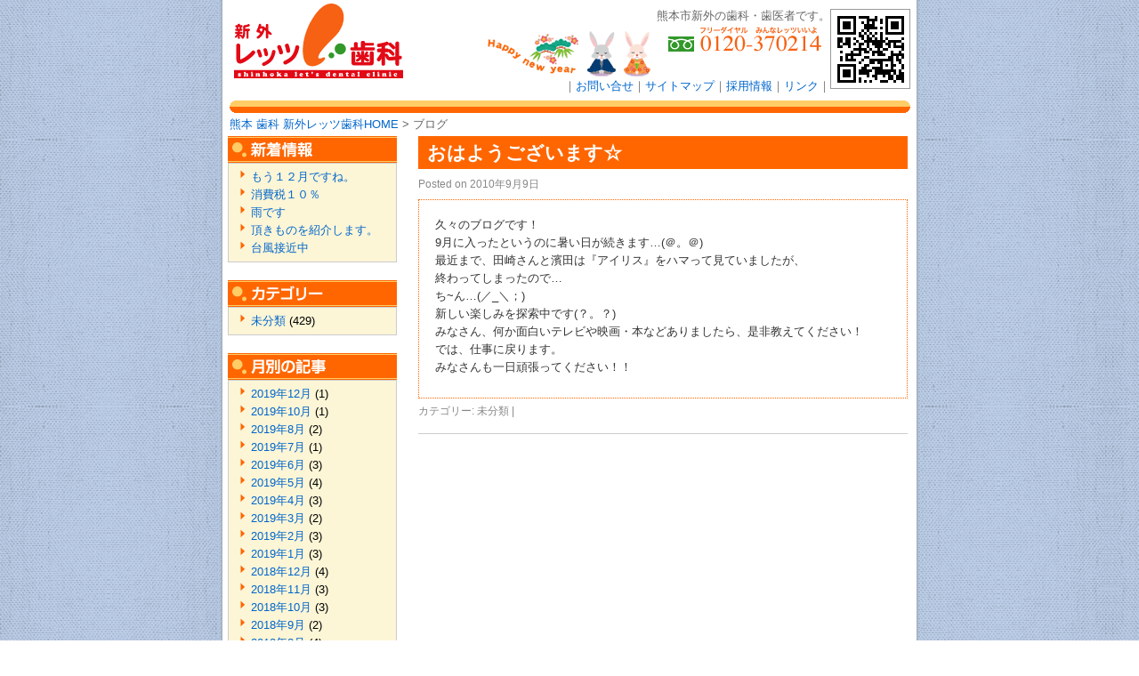

--- FILE ---
content_type: text/html; charset=UTF-8
request_url: http://www.lets-shika.com/blog/112
body_size: 5314
content:
<!DOCTYPE html PUBLIC "-//W3C//DTD XHTML 1.0 Transitional//EN" "http://www.w3.org/TR/xhtml1/DTD/xhtml1-transitional.dtd">



<html xmlns="http://www.w3.org/1999/xhtml" xml:lang="ja" lang="ja">



<head>



<meta http-equiv="Content-Type" content="text/html;CHARSET=utf-8" />



<meta http-equiv="Content-Script-Type" content="text/javascript" />



<title>ブログ&nbsp;&gt;&nbsp;入れ歯☆新外レッツ歯科：熊本県の歯科・歯医者</title>



<meta name="description" content="熊本市の新外レッツ歯科の入れ歯ページ。" />



<meta name="keywords" content="熊本,歯科,入れ歯,義歯" />



<link rel="stylesheet" type="text/css" media="all" href="http://lets-shika-com.check-xserver.jp/blog/wp-content/themes/twentyten/style.css" />

<link rel="stylesheet" href="http://www.lets-shika.com/css/import.css" type="text/css" media="all" />



<script type="text/javascript" src="http://lets-shika-com.check-xserver.jp/blog/wp-content/themes/twentyten/js/menu.js"></script>



</head>







<body>



<div id="backbox">



<!--HEADER-->



<div id="header">



<div id="header1"><a href="http://www.lets-shika.com/"><img src="http://www.lets-shika.com/img/logo.gif" width="195" height="90" alt="熊本県の歯科・歯医者/新外レッツ歯科" /></a></div>



<div id="header2"><h1>熊本市新外の歯科・歯医者です。</h1><img src="http://www.lets-shika.com/img/season.gif" width="200" height="60" alt="" /><img src="http://www.lets-shika.com/img/tel.gif" width="190" height="35" alt="" /><br /><span class="text">｜<a href="http://www.lets-shika.com/contact/">お問い合せ</a>｜<a href="http://www.lets-shika.com/sitemap/">サイトマップ</a>｜<a href="http://www.lets-shika.com/recruit/">採用情報</a>｜<a href="http://www.lets-shika.com/link/">リンク</a>｜</span></div>



<div id="header3"><img src="http://www.lets-shika.com/img/qr.gif" width="90" height="90" alt="新外レッツ歯科 携帯サイト" /></div>



</div>



<!--HEADER END-->



<!--LINE-->



<p class="center"><img src="http://www.lets-shika.com/img/line.gif" width="765" height="14" alt="" /></p>



<!--LINE-->
<!--###PAN LIST###-->



<p class="center"><span class="text"><a href="http://www.lets-shika.com/">熊本 歯科 新外レッツ歯科HOME</a>&nbsp;&gt;&nbsp;ブログ</span></p>



<!--###PAN LIST###-->

<div id="all_box">

		<div id="container">
			<div id="content" role="main">
			




			<div id="post-112" class="post-112 post type-post status-publish format-standard hentry category-1">
			<h2 class="entry-title"><a href="http://www.lets-shika.com/blog/112" title="おはようございます☆ へのパーマリンク" rel="bookmark">おはようございます☆</a></h2>

			<div class="entry-meta">
				<span class="meta-prep meta-prep-author">Posted on</span> <a href="http://www.lets-shika.com/blog/112" title="2:50 PM" rel="bookmark"><span class="entry-date">2010年9月9日</span></a>			</div><!-- .entry-meta -->

	<div class="blog_box">
			<div class="entry-content">
				<p>久々のブログです！<br />
9月に入ったというのに暑い日が続きます…(＠。＠)<br />
最近まで、田崎さんと濱田は『アイリス』をハマって見ていましたが、<br />
終わってしまったので…<br />
ち~ん…(／_＼；)<br />
新しい楽しみを探索中です(？。？)<br />
みなさん、何か面白いテレビや映画・本などありましたら、是非教えてください！<br />
では、仕事に戻ります。<br />
みなさんも一日頑張ってください！！</p>
							</div><!-- .entry-content -->
</div><!-- .blog_box -->
	
			<div class="entry-utility">
									<span class="cat-links">
						<span class="entry-utility-prep entry-utility-prep-cat-links">カテゴリー:</span> <a href="http://www.lets-shika.com/blog/category/%e6%9c%aa%e5%88%86%e9%a1%9e" title="未分類 の投稿をすべて表示" rel="category tag">未分類</a>					</span>
					<span class="meta-sep">|</span>
															</div><!-- .entry-utility -->
		</div><!-- #post-## -->

	

			</div><!-- #content -->
		</div><!-- #container -->
</div><!-- #all_box -->


<div id="side_list">

<img src="http://www.lets-shika.com/blog/wp-content/themes/twentyten/img/side_list_entry.gif" width="190" height="30" alt="新着情報一覧" class="" /><br />
<ul class="commentlist">
	<li><a href='http://www.lets-shika.com/blog/1689' title='もう１２月ですね。'>もう１２月ですね。</a></li>
	<li><a href='http://www.lets-shika.com/blog/1683' title='消費税１０％'>消費税１０％</a></li>
	<li><a href='http://www.lets-shika.com/blog/1680' title='雨です'>雨です</a></li>
	<li><a href='http://www.lets-shika.com/blog/1675' title='頂きものを紹介します。'>頂きものを紹介します。</a></li>
	<li><a href='http://www.lets-shika.com/blog/1671' title='台風接近中'>台風接近中</a></li>
</ul>

<img src="http://www.lets-shika.com/blog/wp-content/themes/twentyten/img/side_list_category.gif" width="190" height="30" alt="カテゴリー" class="" /><br />
<ul class="commentlist">
	<li class="cat-item cat-item-1"><a href="http://www.lets-shika.com/blog/category/%e6%9c%aa%e5%88%86%e9%a1%9e" title="未分類 に含まれる投稿をすべて表示">未分類</a> (429)
</li>
</ul>

<img src="http://www.lets-shika.com/blog/wp-content/themes/twentyten/img/side_list_archive.gif" width="190" height="30" alt="月別の記事" class="" /><br />
<ul class="commentlist">
	<li><a href='http://www.lets-shika.com/blog/date/2019/12' title='2019年12月'>2019年12月</a>&nbsp;(1)</li>
	<li><a href='http://www.lets-shika.com/blog/date/2019/10' title='2019年10月'>2019年10月</a>&nbsp;(1)</li>
	<li><a href='http://www.lets-shika.com/blog/date/2019/08' title='2019年8月'>2019年8月</a>&nbsp;(2)</li>
	<li><a href='http://www.lets-shika.com/blog/date/2019/07' title='2019年7月'>2019年7月</a>&nbsp;(1)</li>
	<li><a href='http://www.lets-shika.com/blog/date/2019/06' title='2019年6月'>2019年6月</a>&nbsp;(3)</li>
	<li><a href='http://www.lets-shika.com/blog/date/2019/05' title='2019年5月'>2019年5月</a>&nbsp;(4)</li>
	<li><a href='http://www.lets-shika.com/blog/date/2019/04' title='2019年4月'>2019年4月</a>&nbsp;(3)</li>
	<li><a href='http://www.lets-shika.com/blog/date/2019/03' title='2019年3月'>2019年3月</a>&nbsp;(2)</li>
	<li><a href='http://www.lets-shika.com/blog/date/2019/02' title='2019年2月'>2019年2月</a>&nbsp;(3)</li>
	<li><a href='http://www.lets-shika.com/blog/date/2019/01' title='2019年1月'>2019年1月</a>&nbsp;(3)</li>
	<li><a href='http://www.lets-shika.com/blog/date/2018/12' title='2018年12月'>2018年12月</a>&nbsp;(4)</li>
	<li><a href='http://www.lets-shika.com/blog/date/2018/11' title='2018年11月'>2018年11月</a>&nbsp;(3)</li>
	<li><a href='http://www.lets-shika.com/blog/date/2018/10' title='2018年10月'>2018年10月</a>&nbsp;(3)</li>
	<li><a href='http://www.lets-shika.com/blog/date/2018/09' title='2018年9月'>2018年9月</a>&nbsp;(2)</li>
	<li><a href='http://www.lets-shika.com/blog/date/2018/08' title='2018年8月'>2018年8月</a>&nbsp;(4)</li>
	<li><a href='http://www.lets-shika.com/blog/date/2018/07' title='2018年7月'>2018年7月</a>&nbsp;(3)</li>
	<li><a href='http://www.lets-shika.com/blog/date/2018/06' title='2018年6月'>2018年6月</a>&nbsp;(3)</li>
	<li><a href='http://www.lets-shika.com/blog/date/2018/05' title='2018年5月'>2018年5月</a>&nbsp;(4)</li>
	<li><a href='http://www.lets-shika.com/blog/date/2018/04' title='2018年4月'>2018年4月</a>&nbsp;(3)</li>
	<li><a href='http://www.lets-shika.com/blog/date/2018/03' title='2018年3月'>2018年3月</a>&nbsp;(4)</li>
	<li><a href='http://www.lets-shika.com/blog/date/2018/02' title='2018年2月'>2018年2月</a>&nbsp;(4)</li>
	<li><a href='http://www.lets-shika.com/blog/date/2018/01' title='2018年1月'>2018年1月</a>&nbsp;(4)</li>
	<li><a href='http://www.lets-shika.com/blog/date/2017/12' title='2017年12月'>2017年12月</a>&nbsp;(5)</li>
	<li><a href='http://www.lets-shika.com/blog/date/2017/11' title='2017年11月'>2017年11月</a>&nbsp;(4)</li>
	<li><a href='http://www.lets-shika.com/blog/date/2017/10' title='2017年10月'>2017年10月</a>&nbsp;(4)</li>
	<li><a href='http://www.lets-shika.com/blog/date/2017/09' title='2017年9月'>2017年9月</a>&nbsp;(5)</li>
	<li><a href='http://www.lets-shika.com/blog/date/2017/08' title='2017年8月'>2017年8月</a>&nbsp;(3)</li>
	<li><a href='http://www.lets-shika.com/blog/date/2017/07' title='2017年7月'>2017年7月</a>&nbsp;(5)</li>
	<li><a href='http://www.lets-shika.com/blog/date/2017/06' title='2017年6月'>2017年6月</a>&nbsp;(6)</li>
	<li><a href='http://www.lets-shika.com/blog/date/2017/05' title='2017年5月'>2017年5月</a>&nbsp;(3)</li>
	<li><a href='http://www.lets-shika.com/blog/date/2017/04' title='2017年4月'>2017年4月</a>&nbsp;(4)</li>
	<li><a href='http://www.lets-shika.com/blog/date/2017/03' title='2017年3月'>2017年3月</a>&nbsp;(5)</li>
	<li><a href='http://www.lets-shika.com/blog/date/2017/02' title='2017年2月'>2017年2月</a>&nbsp;(4)</li>
	<li><a href='http://www.lets-shika.com/blog/date/2017/01' title='2017年1月'>2017年1月</a>&nbsp;(4)</li>
	<li><a href='http://www.lets-shika.com/blog/date/2016/12' title='2016年12月'>2016年12月</a>&nbsp;(4)</li>
	<li><a href='http://www.lets-shika.com/blog/date/2016/11' title='2016年11月'>2016年11月</a>&nbsp;(4)</li>
	<li><a href='http://www.lets-shika.com/blog/date/2016/10' title='2016年10月'>2016年10月</a>&nbsp;(2)</li>
	<li><a href='http://www.lets-shika.com/blog/date/2016/09' title='2016年9月'>2016年9月</a>&nbsp;(5)</li>
	<li><a href='http://www.lets-shika.com/blog/date/2016/08' title='2016年8月'>2016年8月</a>&nbsp;(3)</li>
	<li><a href='http://www.lets-shika.com/blog/date/2016/07' title='2016年7月'>2016年7月</a>&nbsp;(4)</li>
	<li><a href='http://www.lets-shika.com/blog/date/2016/06' title='2016年6月'>2016年6月</a>&nbsp;(4)</li>
	<li><a href='http://www.lets-shika.com/blog/date/2016/05' title='2016年5月'>2016年5月</a>&nbsp;(3)</li>
	<li><a href='http://www.lets-shika.com/blog/date/2016/03' title='2016年3月'>2016年3月</a>&nbsp;(3)</li>
	<li><a href='http://www.lets-shika.com/blog/date/2016/02' title='2016年2月'>2016年2月</a>&nbsp;(4)</li>
	<li><a href='http://www.lets-shika.com/blog/date/2016/01' title='2016年1月'>2016年1月</a>&nbsp;(4)</li>
	<li><a href='http://www.lets-shika.com/blog/date/2015/12' title='2015年12月'>2015年12月</a>&nbsp;(5)</li>
	<li><a href='http://www.lets-shika.com/blog/date/2015/11' title='2015年11月'>2015年11月</a>&nbsp;(4)</li>
	<li><a href='http://www.lets-shika.com/blog/date/2015/10' title='2015年10月'>2015年10月</a>&nbsp;(4)</li>
	<li><a href='http://www.lets-shika.com/blog/date/2015/09' title='2015年9月'>2015年9月</a>&nbsp;(5)</li>
	<li><a href='http://www.lets-shika.com/blog/date/2015/08' title='2015年8月'>2015年8月</a>&nbsp;(4)</li>
	<li><a href='http://www.lets-shika.com/blog/date/2015/07' title='2015年7月'>2015年7月</a>&nbsp;(5)</li>
	<li><a href='http://www.lets-shika.com/blog/date/2015/06' title='2015年6月'>2015年6月</a>&nbsp;(4)</li>
	<li><a href='http://www.lets-shika.com/blog/date/2015/05' title='2015年5月'>2015年5月</a>&nbsp;(4)</li>
	<li><a href='http://www.lets-shika.com/blog/date/2015/04' title='2015年4月'>2015年4月</a>&nbsp;(4)</li>
	<li><a href='http://www.lets-shika.com/blog/date/2015/03' title='2015年3月'>2015年3月</a>&nbsp;(5)</li>
	<li><a href='http://www.lets-shika.com/blog/date/2015/02' title='2015年2月'>2015年2月</a>&nbsp;(4)</li>
	<li><a href='http://www.lets-shika.com/blog/date/2015/01' title='2015年1月'>2015年1月</a>&nbsp;(4)</li>
	<li><a href='http://www.lets-shika.com/blog/date/2014/12' title='2014年12月'>2014年12月</a>&nbsp;(5)</li>
	<li><a href='http://www.lets-shika.com/blog/date/2014/11' title='2014年11月'>2014年11月</a>&nbsp;(4)</li>
	<li><a href='http://www.lets-shika.com/blog/date/2014/10' title='2014年10月'>2014年10月</a>&nbsp;(5)</li>
	<li><a href='http://www.lets-shika.com/blog/date/2014/09' title='2014年9月'>2014年9月</a>&nbsp;(2)</li>
	<li><a href='http://www.lets-shika.com/blog/date/2014/08' title='2014年8月'>2014年8月</a>&nbsp;(2)</li>
	<li><a href='http://www.lets-shika.com/blog/date/2014/07' title='2014年7月'>2014年7月</a>&nbsp;(1)</li>
	<li><a href='http://www.lets-shika.com/blog/date/2014/06' title='2014年6月'>2014年6月</a>&nbsp;(1)</li>
	<li><a href='http://www.lets-shika.com/blog/date/2014/05' title='2014年5月'>2014年5月</a>&nbsp;(1)</li>
	<li><a href='http://www.lets-shika.com/blog/date/2014/04' title='2014年4月'>2014年4月</a>&nbsp;(3)</li>
	<li><a href='http://www.lets-shika.com/blog/date/2014/03' title='2014年3月'>2014年3月</a>&nbsp;(2)</li>
	<li><a href='http://www.lets-shika.com/blog/date/2014/02' title='2014年2月'>2014年2月</a>&nbsp;(4)</li>
	<li><a href='http://www.lets-shika.com/blog/date/2014/01' title='2014年1月'>2014年1月</a>&nbsp;(4)</li>
	<li><a href='http://www.lets-shika.com/blog/date/2013/12' title='2013年12月'>2013年12月</a>&nbsp;(3)</li>
	<li><a href='http://www.lets-shika.com/blog/date/2013/11' title='2013年11月'>2013年11月</a>&nbsp;(4)</li>
	<li><a href='http://www.lets-shika.com/blog/date/2013/10' title='2013年10月'>2013年10月</a>&nbsp;(4)</li>
	<li><a href='http://www.lets-shika.com/blog/date/2013/09' title='2013年9月'>2013年9月</a>&nbsp;(2)</li>
	<li><a href='http://www.lets-shika.com/blog/date/2013/08' title='2013年8月'>2013年8月</a>&nbsp;(5)</li>
	<li><a href='http://www.lets-shika.com/blog/date/2013/07' title='2013年7月'>2013年7月</a>&nbsp;(4)</li>
	<li><a href='http://www.lets-shika.com/blog/date/2013/06' title='2013年6月'>2013年6月</a>&nbsp;(4)</li>
	<li><a href='http://www.lets-shika.com/blog/date/2013/05' title='2013年5月'>2013年5月</a>&nbsp;(5)</li>
	<li><a href='http://www.lets-shika.com/blog/date/2013/04' title='2013年4月'>2013年4月</a>&nbsp;(4)</li>
	<li><a href='http://www.lets-shika.com/blog/date/2013/03' title='2013年3月'>2013年3月</a>&nbsp;(5)</li>
	<li><a href='http://www.lets-shika.com/blog/date/2013/02' title='2013年2月'>2013年2月</a>&nbsp;(5)</li>
	<li><a href='http://www.lets-shika.com/blog/date/2013/01' title='2013年1月'>2013年1月</a>&nbsp;(3)</li>
	<li><a href='http://www.lets-shika.com/blog/date/2012/12' title='2012年12月'>2012年12月</a>&nbsp;(4)</li>
	<li><a href='http://www.lets-shika.com/blog/date/2012/11' title='2012年11月'>2012年11月</a>&nbsp;(4)</li>
	<li><a href='http://www.lets-shika.com/blog/date/2012/10' title='2012年10月'>2012年10月</a>&nbsp;(5)</li>
	<li><a href='http://www.lets-shika.com/blog/date/2012/09' title='2012年9月'>2012年9月</a>&nbsp;(2)</li>
	<li><a href='http://www.lets-shika.com/blog/date/2012/08' title='2012年8月'>2012年8月</a>&nbsp;(4)</li>
	<li><a href='http://www.lets-shika.com/blog/date/2012/07' title='2012年7月'>2012年7月</a>&nbsp;(5)</li>
	<li><a href='http://www.lets-shika.com/blog/date/2012/06' title='2012年6月'>2012年6月</a>&nbsp;(5)</li>
	<li><a href='http://www.lets-shika.com/blog/date/2012/05' title='2012年5月'>2012年5月</a>&nbsp;(5)</li>
	<li><a href='http://www.lets-shika.com/blog/date/2012/04' title='2012年4月'>2012年4月</a>&nbsp;(6)</li>
	<li><a href='http://www.lets-shika.com/blog/date/2012/03' title='2012年3月'>2012年3月</a>&nbsp;(4)</li>
	<li><a href='http://www.lets-shika.com/blog/date/2012/02' title='2012年2月'>2012年2月</a>&nbsp;(5)</li>
	<li><a href='http://www.lets-shika.com/blog/date/2012/01' title='2012年1月'>2012年1月</a>&nbsp;(5)</li>
	<li><a href='http://www.lets-shika.com/blog/date/2011/12' title='2011年12月'>2011年12月</a>&nbsp;(2)</li>
	<li><a href='http://www.lets-shika.com/blog/date/2011/11' title='2011年11月'>2011年11月</a>&nbsp;(1)</li>
	<li><a href='http://www.lets-shika.com/blog/date/2011/10' title='2011年10月'>2011年10月</a>&nbsp;(3)</li>
	<li><a href='http://www.lets-shika.com/blog/date/2011/09' title='2011年9月'>2011年9月</a>&nbsp;(2)</li>
	<li><a href='http://www.lets-shika.com/blog/date/2011/08' title='2011年8月'>2011年8月</a>&nbsp;(1)</li>
	<li><a href='http://www.lets-shika.com/blog/date/2011/07' title='2011年7月'>2011年7月</a>&nbsp;(2)</li>
	<li><a href='http://www.lets-shika.com/blog/date/2011/05' title='2011年5月'>2011年5月</a>&nbsp;(3)</li>
	<li><a href='http://www.lets-shika.com/blog/date/2011/03' title='2011年3月'>2011年3月</a>&nbsp;(1)</li>
	<li><a href='http://www.lets-shika.com/blog/date/2011/01' title='2011年1月'>2011年1月</a>&nbsp;(3)</li>
	<li><a href='http://www.lets-shika.com/blog/date/2010/12' title='2010年12月'>2010年12月</a>&nbsp;(2)</li>
	<li><a href='http://www.lets-shika.com/blog/date/2010/11' title='2010年11月'>2010年11月</a>&nbsp;(2)</li>
	<li><a href='http://www.lets-shika.com/blog/date/2010/10' title='2010年10月'>2010年10月</a>&nbsp;(2)</li>
	<li><a href='http://www.lets-shika.com/blog/date/2010/09' title='2010年9月'>2010年9月</a>&nbsp;(2)</li>
	<li><a href='http://www.lets-shika.com/blog/date/2010/08' title='2010年8月'>2010年8月</a>&nbsp;(2)</li>
	<li><a href='http://www.lets-shika.com/blog/date/2010/07' title='2010年7月'>2010年7月</a>&nbsp;(2)</li>
	<li><a href='http://www.lets-shika.com/blog/date/2010/06' title='2010年6月'>2010年6月</a>&nbsp;(2)</li>
	<li><a href='http://www.lets-shika.com/blog/date/2010/03' title='2010年3月'>2010年3月</a>&nbsp;(1)</li>
	<li><a href='http://www.lets-shika.com/blog/date/2010/01' title='2010年1月'>2010年1月</a>&nbsp;(1)</li>
	<li><a href='http://www.lets-shika.com/blog/date/2009/11' title='2009年11月'>2009年11月</a>&nbsp;(2)</li>
	<li><a href='http://www.lets-shika.com/blog/date/2009/10' title='2009年10月'>2009年10月</a>&nbsp;(2)</li>
	<li><a href='http://www.lets-shika.com/blog/date/2009/09' title='2009年9月'>2009年9月</a>&nbsp;(1)</li>
	<li><a href='http://www.lets-shika.com/blog/date/2009/08' title='2009年8月'>2009年8月</a>&nbsp;(1)</li>
	<li><a href='http://www.lets-shika.com/blog/date/2009/07' title='2009年7月'>2009年7月</a>&nbsp;(1)</li>
	<li><a href='http://www.lets-shika.com/blog/date/2009/06' title='2009年6月'>2009年6月</a>&nbsp;(2)</li>
	<li><a href='http://www.lets-shika.com/blog/date/2009/05' title='2009年5月'>2009年5月</a>&nbsp;(3)</li>
	<li><a href='http://www.lets-shika.com/blog/date/2009/03' title='2009年3月'>2009年3月</a>&nbsp;(1)</li>
	<li><a href='http://www.lets-shika.com/blog/date/2009/02' title='2009年2月'>2009年2月</a>&nbsp;(3)</li>
	<li><a href='http://www.lets-shika.com/blog/date/2009/01' title='2009年1月'>2009年1月</a>&nbsp;(5)</li>
	<li><a href='http://www.lets-shika.com/blog/date/2008/12' title='2008年12月'>2008年12月</a>&nbsp;(2)</li>
	<li><a href='http://www.lets-shika.com/blog/date/2008/11' title='2008年11月'>2008年11月</a>&nbsp;(1)</li>
	<li><a href='http://www.lets-shika.com/blog/date/2008/10' title='2008年10月'>2008年10月</a>&nbsp;(3)</li>
	<li><a href='http://www.lets-shika.com/blog/date/2008/09' title='2008年9月'>2008年9月</a>&nbsp;(1)</li>
	<li><a href='http://www.lets-shika.com/blog/date/2008/08' title='2008年8月'>2008年8月</a>&nbsp;(2)</li>
	<li><a href='http://www.lets-shika.com/blog/date/2008/07' title='2008年7月'>2008年7月</a>&nbsp;(7)</li>
	<li><a href='http://www.lets-shika.com/blog/date/2008/06' title='2008年6月'>2008年6月</a>&nbsp;(3)</li>
	<li><a href='http://www.lets-shika.com/blog/date/2008/05' title='2008年5月'>2008年5月</a>&nbsp;(3)</li>
	<li><a href='http://www.lets-shika.com/blog/date/2008/04' title='2008年4月'>2008年4月</a>&nbsp;(3)</li>
	<li><a href='http://www.lets-shika.com/blog/date/2008/03' title='2008年3月'>2008年3月</a>&nbsp;(5)</li>
</ul>

<img src="http://www.lets-shika.com/blog/wp-content/themes/twentyten/img/side_list_login.gif" width="190" height="30" alt="ログイン" class="" /><br />
<ul class="commentlist">
<li><a href="http://www.lets-shika.com/blog/wp-admin" target="_blank">ログインして記事を書く</a></li>
</ul>


</div><!-- id="side_list" END -->








<div id="primary" class="widget-area" role="complementary">
































<div id="top_left200">
<p><img src="http://www.lets-shika.com/img/top_img_left.gif" width="200" height="26" alt="ご案内" /></p>
<div class="padding200_5">
<h2 class="text"><strong>新外レッツ歯科</strong></h2><h3 class="text">〒862-0921<br />熊本県熊本市東区新外2丁目2-18<br />TEL 096-360-3900</h3>

<!--NAVI-->
<div id="navi">
<ul>
<li><a href="http://www.lets-shika.com/information/"><img src="http://www.lets-shika.com/img/navi/01_off.gif" alt="医院紹介" width="63" height="25" /></a></li>
<li><a href="http://www.lets-shika.com/information/greeting.html"><img src="http://www.lets-shika.com/img/navi/02_off.gif" alt="院長挨拶" width="63" height="25" /></a></li>
<li><a href="http://www.lets-shika.com/information/staff.html"><img src="http://www.lets-shika.com/img/navi/03_off.gif" alt="スタッフ紹介" width="86" height="25" /></a></li>
<li><a href="http://www.lets-shika.com/#" onclick="return MenuFold('nonedisplay1');"><img src="http://www.lets-shika.com/img/navi/04_off.gif" alt="診療案内" width="63" height="25" /></a>
<ul id="">
<li><a href="http://www.lets-shika.com/medical/"><img src="http://www.lets-shika.com/img/navi/04_1_off.gif" alt="初めての方へ" width="93" height="25" /></a></li>
<li><a href="http://www.lets-shika.com/medical/information.html"><img src="http://www.lets-shika.com/img/navi/04_2_off.gif" alt="診療科目/時間" width="101" height="25" /></a></li>
<li><a href="http://www.lets-shika.com/medical/badtooth.html"><img src="http://www.lets-shika.com/img/navi/04_3_off.gif" alt="虫歯の治療" width="80" height="25" /></a></li>
<li><a href="http://www.lets-shika.com/medical/perio.html"><img src="http://www.lets-shika.com/img/navi/04_4_off.gif" alt="歯周病(歯槽膿漏)" width="111" height="25" /></a></li>
<li><a href="http://www.lets-shika.com/medical/artificial.html"><img src="http://www.lets-shika.com/img/navi/04_5_off.gif" alt="入れ歯" width="48" height="25" /></a></li>
<li><a href="http://www.lets-shika.com/medical/prevention.html"><img src="http://www.lets-shika.com/img/navi/04_6_off.gif" alt="予防歯科" width="63" height="25" /></a></li>
<!--<li><a href="http://www.lets-shika.com/medical/saliva.html"><img src="http://www.lets-shika.com/img/navi/04_7_off.gif" alt="だ液検査" width="63" height="25" /></a></li>-->
<li><a href="http://www.lets-shika.com/medical/implant.html"><img src="http://www.lets-shika.com/img/navi/04_8_off.gif" alt="インプラント" width="84" height="25" /></a></li>
<li><a href="http://www.lets-shika.com/medical/maintenance.html"><img src="http://www.lets-shika.com/img/navi/04_9_off.gif" alt="メンテナンス" width="87" height="25" /></a></li>
<li><a href="http://www.lets-shika.com/medical/diagnosis.html"><img src="http://www.lets-shika.com/img/navi/04_10_off.gif" alt="総合診断" width="64" height="25" /></a></li>
</ul>
</li>
<li><a href="http://www.lets-shika.com/faq/"><img src="http://www.lets-shika.com/img/navi/05_off.gif" alt="あるあるコーナー" width="120" height="25" /></a></li>
<li><a href="http://www.lets-shika.com/reserve/"><img src="http://www.lets-shika.com/img/navi/06_off.gif" alt="初診予約" width="64" height="25" /></a></li>
<li><a href="http://www.lets-shika.com/report/"><img src="http://www.lets-shika.com/img/navi/07_off.gif" alt="活動報告" width="64" height="25" /></a></li>
<li><a href="http://www.lets-shika.com/access/"><img src="http://www.lets-shika.com/img/navi/08_off.gif" alt="アクセスマップ" width="99" height="25" /></a></li>
<li><a href="http://www.lets-shika.com/recruit/"><img src="http://www.lets-shika.com/img/navi/09_off.gif" alt="採用情報" width="64" height="25" /></a></li>
</ul>
<p class="tcenter"><img src="http://www.lets-shika.com/img/calendar01.gif?1" width="160" height="230" alt="" class="margin5" /></p>						
	
<p class="text">診療時間<br />平日：9:00-13:00/14:30-18:00<br />水曜日または木曜日に休診日を設けます。<br />土曜：9:00-13:00/14:00-17:00<br />休診日：日・祝祭日</p>
</div>
<!--NAVI END-->
</div>
</div><!-- id="top_left200" END -->














</div><!-- #primary .widget-area --><!-- FOOTER -->

<div id="footer"><hr /><span class="text"><a href="http://www.lets-shika.com/">熊本 歯科・新外レッツ歯科</a>　〒862-0921　熊本県熊本市東区新外2丁目2-18　（帯山/月出/長嶺/戸島/健軍/尾ノ上/京塚）<br /><a href="../medical/badtooth.html">虫歯</a>、<strong><a href="../medical/perio.html">歯周病</a></strong>、<strong><a href="../medical/prevention.html">予防歯科</a></strong>、<strong><a href="../medical/implant.html">インプラント</a></strong>、<strong>PMTC</strong>、歯科、歯医者<br />Copyright (C) <script type="text/javascript" src="http://lets-shika-com.check-xserver.jp/blog/wp-content/themes/twentyten/js/year.js"></script> SHINHOKA Let's Dental Clinic. All Rights Reserved.</span><script type="text/javascript" src="http://lets-shika-com.check-xserver.jp/blog/wp-content/themes/twentyten/js/acc.js"></script><noscript><p><img src="http://www.lets-shika.com/log/acclog.cgi" width="1" height="1" alt="" /></p></noscript></div>

<!-- FOOTER END-->

</div><!-- id="backbox" END -->

</body>

</html>

--- FILE ---
content_type: text/css
request_url: http://lets-shika-com.check-xserver.jp/blog/wp-content/themes/twentyten/style.css
body_size: 7754
content:
@charset "utf-8";

/*

Theme Name: Frontier Vision

Theme URI: http://www.fvs-net.co.jp

Description: 2010年版の WordPress テーマ「Twenty Ten」は、スタイリッシュで、カスタマイズ可能で、簡潔で、読みやすいデザインです。カスタムメニュー、ヘッダー画像、背景をあなたなりにアレンジしてみてください。Twenty Ten テーマでは6つのウィジェットエリア (サイドバーに2つ、フッターに4つ) と、アイキャッチ画像 (ギャラリー投稿のサムネイルと、投稿やページのカスタムヘッダー画像) に対応しています。印刷用、管理画面のビジュアルエディター用、アサイドおよびギャラリーカテゴリー用のスタイルシートが用意されています。また、サイドバーを取り去った1カラムページのテンプレートもあります。

Author: Frontier Vision

Version: 1.2

License: GNU General Public License

License URI: http://www.fvs-net.co.jp

Tags: black, blue, white, two-columns, fixed-width, custom-header, custom-background, threaded-comments, sticky-post, translation-ready, microformats, rtl-language-support, editor-style, custom-menu

*/



/* =Reset default browser CSS. Based on work by Eric Meyer: http://meyerweb.com/eric/tools/css/reset/index.html

-------------------------------------------------------------- */

*{
	font-family: "ヒラギノ角ゴ Pro W3", "Hiragino Kaku Gothic Pro", "メイリオ", Meiryo, Osaka, "ＭＳ Ｐゴシック", "MS PGothic", sans-serif;
}



div, span, applet, object, iframe,

h1, h2, h3, h4, h5, h6, p, blockquote, pre,

a, abbr, acronym, address, big, cite, code,

del, dfn, em, font, img, ins, kbd, q, s, samp,

small, strike, strong, sub, sup, tt, var,

b, u, i, center,

dl, dt, dd, ol, ul, li,

fieldset, form, label, legend,

table, caption, tbody, tfoot, thead, tr, th, td {

	background: transparent;

	border: 0;

	margin: 0;

	padding: 0;

}

h1, h2, h3, h4, h5, h6 {

	clear: both;

	font-weight: normal;

}

ol, ul {

	list-style: none;

}

blockquote {

	quotes: none;

}

blockquote:before, blockquote:after {

	content: '';

	content: none;

}

del {

	text-decoration: line-through;

}

/* tables still need 'cellspacing="0"' in the markup */

table {

	border-collapse: collapse;

	border-spacing: 0;

}

a img {

	border: none;

}



/* =Layout

-------------------------------------------------------------- */



/*

LAYOUT: Two columns

DESCRIPTION: Two-column fixed layout with one sidebar right of content

*/



#container {

	margin: 0;

	width: 100%;

}

#content {

	width:550px;

	float:right;

	margin: 0 0 0 200px;

}

#primary,

#secondary {

	float:left;

	overflow: hidden;

	width: 220px;

}

#secondary {

}



/*

LAYOUT: One column, no sidebar

DESCRIPTION: One centered column with no sidebar

*/



.one-column #content {

	margin: 0 auto;

	width: 550px;

}



/*

LAYOUT: Full width, no sidebar

DESCRIPTION: Full width content with no sidebar; used for attachment pages

*/



.single-attachment #content {

	margin: 0 auto;

	width: 900px;

}





/* =Fonts

-------------------------------------------------------------- */

input,

textarea,

.page-title span,

.pingback a.url {

}

h3#comments-title,

h3#reply-title,

#access .menu,

#access div.menu ul,

#cancel-comment-reply-link,

.form-allowed-tags,

#site-info,

#site-title,

#wp-calendar,

.comment-meta,

.comment-body tr th,

.comment-body thead th,

.entry-content label,

.entry-content tr th,

.entry-content thead th,

#respond label,

.navigation,

.page-title,

.pingback p,

.reply,

.widget-title,

.wp-caption-text {

}

input[type=submit] {

}

pre {

}

code {

}






/* =Structure

-------------------------------------------------------------- */



/* The main theme structure */

#access .menu-header,

div.menu,

#colophon,

#branding,

#main,

#wrapper {

	margin: 0 auto;

	width: 940px;

}

#wrapper {

	background: #fff;

	margin-top: 20px;

	padding: 0 20px;

}



/* Structure the footer area */

#footer-widget-area {

	overflow: hidden;

}

#footer-widget-area .widget-area {

	float: left;

	margin-right: 20px;

	width: 220px;

}

#footer-widget-area #fourth {

	margin-right: 0;

}

#site-info {

	float: left;

	font-size: 14px;

	font-weight: bold;

	width: 700px;

}

#site-generator {

	float: right;

	width: 220px;

}





/* =Global Elements

-------------------------------------------------------------- */



/* Main global 'theme' and typographic styles */

input,

textarea {

	color: #666;

	font-size: 12px;

	line-height: 18px;

}

hr {

	background-color: #e7e7e7;

	border: 0;

	clear: both;

	height: 1px;

	margin-bottom: 18px;

}



/* Text elements */

p {

	margin-bottom: 18px;

}

ul {

	list-style: square;

	margin: 0 0 18px 1.5em;

}

ol {

	list-style: decimal;

	margin: 0 0 18px 1.5em;

}

ol ol {

	list-style: upper-alpha;

}

ol ol ol {

	list-style: lower-roman;

}

ol ol ol ol {

	list-style: lower-alpha;

}

ul ul,

ol ol,

ul ol,

ol ul {

	margin-bottom: 0;

}

dl {

	margin: 0 0 24px 0;

}

dt {

	font-weight: bold;

}

dd {

	margin-bottom: 18px;

}

strong {

	font-weight: bold;

}

cite,

em,

i {

	font-style: italic;

}

big {

	font-size: 131.25%;

}

ins {

	background: #ffc;

	text-decoration: none;

}

blockquote {

	font-style: italic;

	padding: 0 3em;

}

blockquote cite,

blockquote em,

blockquote i {

	font-style: normal;

}

pre {

	background: #f7f7f7;

	color: #222;

	line-height: 18px;

	margin-bottom: 18px;

	padding: 1.5em;

}

abbr,

acronym {

	border-bottom: 1px dotted #666;

	cursor: help;

}

sup,

sub {

	height: 0;

	line-height: 1;

	position: relative;

	vertical-align: baseline;

}

sup {

	bottom: 1ex;

}

sub {

	top: .5ex;

}

input[type="text"],

textarea {

	background: #f9f9f9;

	border: 1px solid #ccc;

	box-shadow: inset 1px 1px 1px rgba(0,0,0,0.1);

	-moz-box-shadow: inset 1px 1px 1px rgba(0,0,0,0.1);

	-webkit-box-shadow: inset 1px 1px 1px rgba(0,0,0,0.1);

	padding: 2px;

}

a:link {

	color: #0066cc;

}

a:visited {

	color: #743399;

}

a:active,

a:hover {

	color: #ff4b33;

}



/* Text meant only for screen readers */

.screen-reader-text {

	position: absolute;

	left: -9000px;

}





/* =Header

-------------------------------------------------------------- */



#site-title {

	float: left;

	font-size: 30px;

	line-height: 36px;

	margin: 0 0 18px 0;

	width: 700px;

}

#site-title a {

	color: #000;

	font-weight: bold;

	text-decoration: none;

}

#site-description {

	clear: right;

	float: right;

	font-style: italic;

	margin: 15px 0 18px 0;

	width: 220px;

}



/* This is the custom header image */

#branding img {

	border-top: 4px solid #000;

	border-bottom: 1px solid #000;

	display: block;

	float: left;

}





/* =Menu

-------------------------------------------------------------- */



#access {

	background: #000;

	display: block;

	float: left;

	margin: 0 auto;

	width: 940px;

}

#access .menu-header,

div.menu {

	font-size: 13px;

	margin-left: 12px;

	width: 928px;

}

#access .menu-header ul,

div.menu ul {

	list-style: none;

	margin: 0;

}

#access .menu-header li,

div.menu li {

	float: left;

	position: relative;

}

#access a {

	color: #aaa;

	display: block;

	line-height: 38px;

	padding: 0 10px;

	text-decoration: none;

}

#access ul ul {

	box-shadow: 0px 3px 3px rgba(0,0,0,0.2);

	-moz-box-shadow: 0px 3px 3px rgba(0,0,0,0.2);

	-webkit-box-shadow: 0px 3px 3px rgba(0,0,0,0.2);

	display: none;

	position: absolute;

	top: 38px;

	left: 0;

	float: left;

	width: 180px;

	z-index: 99999;

}

#access ul ul li {

	min-width: 180px;

}

#access ul ul ul {

	left: 100%;

	top: 0;

}

#access ul ul a {

	background: #333;

	line-height: 1em;

	padding: 10px;

	width: 160px;

	height: auto;

}

#access li:hover > a,

#access ul ul :hover > a {

	background: #333;

	color: #fff;

}

#access ul li:hover > ul {

	display: block;

}

#access ul li.current_page_item > a,

#access ul li.current-menu-ancestor > a,

#access ul li.current-menu-item > a,

#access ul li.current-menu-parent > a {

	color: #fff;

}

* html #access ul li.current_page_item a,

* html #access ul li.current-menu-ancestor a,

* html #access ul li.current-menu-item a,

* html #access ul li.current-menu-parent a,

* html #access ul li a:hover {

	color: #fff;

}





/* =Content

-------------------------------------------------------------- */



#main {

	clear: both;

	overflow: hidden;

	padding: 40px 0 0 0;

}

#content {

	margin-bottom: 36px;

}

#content,

#content input,

#content textarea {

	color: #333;

	font-size: 16px;

	line-height: 24px;

}

#content p,

#content ul,

#content ol,

#content dd,

#content pre,

#content hr {

	margin-bottom: 24px;

}

#content ul ul,

#content ol ol,

#content ul ol,

#content ol ul {

	margin-bottom: 0;

}

#content pre,

#content kbd,

#content tt,

#content var {

	font-size: 15px;

	line-height: 21px;

}

#content code {

	font-size: 13px;

}

#content dt,

#content th {

	color: #000;

}

#content h1,

#content h2,

#content h3,

#content h4,

#content h5,

#content h6 {

	color: #000;

	line-height: 1.5em;

	margin: 0 0 20px 0;

}

#content table {

	border: 1px solid #e7e7e7;

	margin: 0 -1px 24px 0;

	text-align: left;

	width: 100%;

}

#content tr th,

#content thead th {

	color: #888;

	font-size: 12px;

	font-weight: bold;

	line-height: 18px;

	padding: 9px 24px;

}

#content tr td {

	border-top: 1px solid #e7e7e7;

	padding: 6px 24px;

}

#content tr.odd td {

	background: #f2f7fc;

}

.hentry {

	margin: 0;

}

.home .sticky {

	background: #f2f7fc;

	border-top: 4px solid #000;

	margin-left: -20px;

	margin-right: -20px;

	padding: 18px 20px;

}

.single .hentry {

	margin: 0 0 36px 0;

}

.page-title {

	color: #000;

	font-size: 14px;

	font-weight: bold;

	margin: 0 0 36px 0;

}

.page-title span {

	color: #333;

	font-size: 16px;

	font-style: italic;

	font-weight: normal;

}

.page-title a:link,

.page-title a:visited {

	color: #888;

	text-decoration: none;

}

.page-title a:active,

.page-title a:hover {

	color: #ff4b33;

}

#content .entry-title {

	color: #000;

	font-size: 21px;

	font-weight: bold;

	line-height: 1.3em;

	margin-bottom: 0;

}

.entry-title a:link,

.entry-title a:visited {

	color: #000;

	text-decoration: none;

}

.entry-title a:active,

.entry-title a:hover {

	color: #ff4b33;

}

.entry-meta {

	color: #888;

	font-size: 12px;

}

.entry-meta abbr,

.entry-utility abbr {

	border: none;

}

.entry-meta abbr:hover,

.entry-utility abbr:hover {

	border-bottom: 1px dotted #666;

}

.entry-summary {

	clear: both;

	padding: 12px 0 0 0;

}

#content .entry-summary p:last-child {

	margin-bottom: 12px;

}

.entry-content fieldset {

	border: 1px solid #e7e7e7;

	margin: 0 0 24px 0;

	padding: 24px;

}

.entry-content fieldset legend {

	background: #fff;

	color: #000;

	font-weight: bold;

	padding: 0 24px;

}

.entry-content input {

	margin: 0 0 24px 0;

}

.entry-content input.file,

.entry-content input.button {

	margin-right: 24px;

}

.entry-content label {

	color: #888;

	font-size: 12px;

}

.entry-content select {

	margin: 0 0 24px 0;

}

.entry-content sup,

.entry-content sub {

	font-size: 10px;

}

.entry-content blockquote.left {

	float: left;

	margin-left: 0;

	margin-right: 24px;

	text-align: right;

	width: 33%;

}

.entry-content blockquote.right {

	float: right;

	margin-left: 24px;

	margin-right: 0;

	text-align: left;

	width: 33%;

}

.page-link {

	clear: both;

	color: #000;

	font-weight: bold;

	margin: 0 0 22px 0;

	word-spacing: 0.5em;

}

.page-link a:link,

.page-link a:visited {

	background: #f1f1f1;

	color: #333;

	font-weight: normal;

	padding: 0.5em 0.75em;

	text-decoration: none;

}

.home .sticky .page-link a {

	background: #d9e8f7;

}

.page-link a:active,

.page-link a:hover {

	color: #ff4b33;

}

body.page .edit-link {

	clear: both;

	display: block;

}

#entry-author-info {

	background: #f2f7fc;

	border-top: 4px solid #000;

	clear: both;

	font-size: 14px;

	line-height: 20px;

	margin: 24px 0;

	overflow: hidden;

	padding: 18px 20px;

}

#entry-author-info #author-avatar {

	background: #fff;

	border: 1px solid #e7e7e7;

	float: left;

	height: 60px;

	margin: 0 -104px 0 0;

	padding: 11px;

}

#entry-author-info #author-description {

	float: left;

	margin: 0 0 0 104px;

}

#entry-author-info h2 {

	color: #000;

	font-size: 100%;

	font-weight: bold;

	margin-bottom: 0;

}

.entry-utility {

	clear: both;

	color: #888;

	font-size: 12px;

	line-height: 18px;

}

.entry-meta a,

.entry-utility a {

	color: #888;

}

.entry-meta a:hover,

.entry-utility a:hover {

	color: #ff4b33;

}

#content .video-player {

	padding: 0;

}





/* =Asides

-------------------------------------------------------------- */



.home #content .format-aside p,

.home #content .category-asides p {

	font-size: 14px;

	line-height: 20px;

	margin-bottom: 10px;

	margin-top: 0;

}

.home .hentry.format-aside,

.home .hentry.category-asides {

	padding: 0;

}

.home #content .format-aside .entry-content,

.home #content .category-asides .entry-content {

	padding-top: 0;

}





/* =Gallery listing

-------------------------------------------------------------- */



.format-gallery .size-thumbnail img,

.category-gallery .size-thumbnail img {

	border: 10px solid #f1f1f1;

	margin-bottom: 0;

}

.format-gallery .gallery-thumb,

.category-gallery .gallery-thumb {

	float: left;

	margin-right: 20px;

	margin-top: -4px;

}

.home #content .format-gallery .entry-utility,

.home #content .category-gallery .entry-utility {

	padding-top: 4px;

}





/* =Attachment pages

-------------------------------------------------------------- */



.attachment .entry-caption {

	font-size: 140%;

	margin-top: 24px;

}

.attachment .entry-content .nav-previous a:before {

	content: '\2190\00a0';

}

.attachment .entry-content .nav-next a:after {

	content: '\00a0\2192';

}





/* =Images

-------------------------------------------------------------- */



/*

Resize images to fit the main content area.

- Applies only to images uploaded via WordPress by targeting size-* classes.

- Other images will be left alone. Use "size-auto" class to apply to other images.

*/

img.size-auto,

img.size-full,

img.size-large,

img.size-medium,

.attachment img {

	max-width: 100%; /* When images are too wide for containing element, force them to fit. */

	height: auto; /* Override height to match resized width for correct aspect ratio. */

}

.alignleft,

img.alignleft {

	display: inline;

	float: left;

	margin-right: 24px;

	margin-top: 4px;

}

.alignright,

img.alignright {

	display: inline;

	float: right;

	margin-left: 24px;

	margin-top: 4px;

}

.aligncenter,

img.aligncenter {

	clear: both;

	display: block;

	margin-left: auto;

	margin-right: auto;

}

img.alignleft,

img.alignright,

img.aligncenter {

	margin-bottom: 12px;

}

.wp-caption {

	background: #f1f1f1;

	line-height: 18px;

	margin-bottom: 20px;

	max-width: 632px !important; /* prevent too-wide images from breaking layout */

	padding: 4px;

	text-align: center;

}

.wp-caption img {

	margin: 5px 5px 0;

}

.wp-caption p.wp-caption-text {

	color: #888;

	font-size: 12px;

	margin: 5px;

}

.wp-smiley {

	margin: 0;

}

.gallery {

	margin: 0 auto 18px;

}

.gallery .gallery-item {

	float: left;

	margin-top: 0;

	text-align: center;

	width: 33%;

}

.gallery-columns-2 .gallery-item {

	width: 50%;

}

.gallery-columns-4 .gallery-item {

	width: 25%;

}

.gallery img {

	border: 2px solid #cfcfcf;

}

.gallery-columns-2 .attachment-medium {

	max-width: 92%;

	height: auto;

}

.gallery-columns-4 .attachment-thumbnail {

	max-width: 84%;

	height: auto;

}

.gallery .gallery-caption {

	color: #888;

	font-size: 12px;

	margin: 0 0 12px;

}

.gallery dl {

	margin: 0;

}

.gallery img {

	border: 10px solid #f1f1f1;

}

.gallery br+br {

	display: none;

}

#content .attachment img {/* single attachment images should be centered */

	display: block;

	margin: 0 auto;

}





/* =Navigation

-------------------------------------------------------------- */



.navigation {

	color: #888;

	font-size: 12px;

	line-height: 18px;

	overflow: hidden;

}

.navigation a:link,

.navigation a:visited {

	color: #888;

	text-decoration: none;

}

.navigation a:active,

.navigation a:hover {

	color: #ff4b33;

}

.nav-previous {

	float: left;

	width: 50%;

}

.nav-next {

	float: right;

	text-align: right;

	width: 50%;

}

#nav-above {

	margin: 0 0 18px 0;

}

#nav-above {

	display: none;

}

.paged #nav-above,

.single #nav-above {

	display: block;

}

#nav-below {

	margin: -18px 0 0 0;

}





/* =Comments

-------------------------------------------------------------- */

#comments {

	clear: both;

}

#comments .navigation {

	padding: 0 0 18px 0;

}

h3#comments-title,

h3#reply-title {

	color: #000;

	font-size: 20px;

	font-weight: bold;

	margin-bottom: 0;

}

h3#comments-title {

	padding: 24px 0;

}

.commentlist {

	list-style: none;

	margin: 0;

	padding:12px;

}

.commentlist li.comment {

	border-bottom: 1px solid #e7e7e7;

	line-height: 24px;

	margin: 0 0 24px 0;

	padding: 0 0 0 56px;

	position: relative;

}

.commentlist li:last-child {

	border-bottom: none;

	margin-bottom: 0;

}

#comments .comment-body ul,

#comments .comment-body ol {

	margin-bottom: 18px;

}

#comments .comment-body p:last-child {

	margin-bottom: 6px;

	background-color:#FFC;

	padding:12px;

}

#comments .comment-body blockquote p:last-child {

	margin-bottom: 24px;

}

.commentlist ol {

	list-style: decimal;

}

.commentlist .avatar {

	position: absolute;

	top: 4px;

	left: 0;

}

.comment-author {

}

.comment-author cite {

	color: #000;

	font-style: normal;

	font-weight: bold;

}

.comment-author .says {

	font-style: italic;

}

.comment-meta {

	font-size: 12px;

	margin: 0 0 18px 0;

}

.comment-meta a:link,

.comment-meta a:visited {

	color: #888;

	text-decoration: none;

}

.comment-meta a:active,

.comment-meta a:hover {

	color: #ff4b33;

}

.commentlist .even {

}

.commentlist .bypostauthor {

}

.reply {

	font-size: 12px;

	padding: 0 0 24px 0;

}

.reply a,

a.comment-edit-link {

	color: #888;

}

.reply a:hover,

a.comment-edit-link:hover {

	color: #ff4b33;

}

.commentlist .children {

	list-style: none;

	margin: 0;

}

.commentlist .children li {

	border: none;

	margin: 0;

}

.nopassword,

.nocomments {

	display: none;

}

#comments .pingback {

	border-bottom: 1px solid #e7e7e7;

	margin-bottom: 18px;

	padding-bottom: 18px;

}

.commentlist li.comment+li.pingback {

	margin-top: -6px;

}

#comments .pingback p {

	color: #888;

	display: block;

	font-size: 12px;

	line-height: 18px;

	margin: 0;

}

#comments .pingback .url {

	font-size: 13px;

	font-style: italic;

}



/* Comments form */

input[type=submit] {

	color: #333;

}

#respond {

	border-top: 1px solid #e7e7e7;

	margin: 24px 0;

	overflow: hidden;

	position: relative;

}

#respond p {

	margin: 0;

}

#respond .comment-notes {

	margin-bottom: 1em;

}

.form-allowed-tags {

	line-height: 1em;

}

.children #respond {

	margin: 0 48px 0 0;

}

h3#reply-title {

	margin: 18px 0;

}

#comments-list #respond {

	margin: 0 0 18px 0;

}

#comments-list ul #respond {

	margin: 0;

}

#cancel-comment-reply-link {

	font-size: 12px;

	font-weight: normal;

	line-height: 18px;

}

#respond .required {

	color: #ff4b33;

	font-weight: bold;

}

#respond label {

	color: #888;

	font-size: 12px;

}

#respond input {

	margin: 0 0 9px;

	width: 98%;

}

#respond textarea {

	width: 98%;

}

#respond .form-allowed-tags {

	color: #888;

	font-size: 12px;

	line-height: 18px;

}

#respond .form-allowed-tags code {

	font-size: 11px;

}

#respond .form-submit {

	margin: 12px 0;

}

#respond .form-submit input {

	font-size: 14px;

	width: auto;

}





/* =Widget Areas

-------------------------------------------------------------- */



.widget-area ul {

	list-style: none;

	margin-left: 0;

}

.widget-area ul ul {

	list-style: square;

	margin-left: 1.3em;

}

.widget-area select {

	max-width: 100%;

}

.widget_search #s {/* This keeps the search inputs in line */

	width: 60%;

}

.widget_search label {

	display: none;

}

.widget-container {

	margin: 0 0 18px 0;

}

.widget-title {

	color: #222;

	font-weight: bold;

}

.widget-area a:link,

.widget-area a:visited {

	text-decoration: none;

}

.widget-area a:active,

.widget-area a:hover {

	text-decoration: underline;

}

.widget-area .entry-meta {

	font-size: 11px;

}

#wp_tag_cloud div {

	line-height: 1.6em;

}

#wp-calendar {

	width: 100%;

}

#wp-calendar caption {

	color: #222;

	font-size: 14px;

	font-weight: bold;

	padding-bottom: 4px;

	text-align: left;

}

#wp-calendar thead {

	font-size: 11px;

}

#wp-calendar thead th {

}

#wp-calendar tbody {

	color: #aaa;

}

#wp-calendar tbody td {

	background: #f5f5f5;

	border: 1px solid #fff;

	padding: 3px 0 2px;

	text-align: center;

}

#wp-calendar tbody .pad {

	background: none;

}

#wp-calendar tfoot #next {

	text-align: right;

}

.widget_rss a.rsswidget {

	color: #000;

}

.widget_rss a.rsswidget:hover {

	color: #ff4b33;

}

.widget_rss .widget-title img {

	width: 11px;

	height: 11px;

}



/* Main sidebars */

#main .widget-area ul {

	margin-left: 0;

	padding: 0 20px 0 0;

}

#main .widget-area ul ul {

	border: none;

	margin-left: 1.3em;

	padding: 0;

}

#primary {

}

#secondary {

}



/* Footer widget areas */

#footer-widget-area {

}





/* =Footer

-------------------------------------------------------------- */



#colophon {

	border-top: 4px solid #000;

	margin-top: -4px;

	overflow: hidden;

	padding: 18px 0;

}

#site-info {

	font-weight: bold;

}

#site-info a {

	color: #000;

	text-decoration: none;

}

#site-generator {

	font-style: italic;

	position: relative;

}

#site-generator a {

	background: url(images/wordpress.png) center left no-repeat;

	color: #666;

	display: inline-block;

	line-height: 16px;

	padding-left: 20px;

	text-decoration: none;

}

#site-generator a:hover {

	text-decoration: underline;

}

img#wpstats {

	display: block;

	margin: 0 auto 10px;

}





/* =Mobile Safari ( iPad, iPhone and iPod Touch )

-------------------------------------------------------------- */



pre {

	-webkit-text-size-adjust: 140%;

}

code {

	-webkit-text-size-adjust: 160%;

}

#access,

.entry-meta,

.entry-utility,

.navigation,

.widget-area {

	-webkit-text-size-adjust: 120%;

}

#site-description {

	-webkit-text-size-adjust: none;

}





/* =Print Style

-------------------------------------------------------------- */



@media print {

	body {

		background: none !important;

	}

	#wrapper {

		clear: both !important;

		display: block !important;

		float: none !important;

		position: relative !important;

	}

	#header {

		border-bottom: 2pt solid #000;

		padding-bottom: 18pt;

	}

	#colophon {

		border-top: 2pt solid #000;

	}

	#site-title,

	#site-description {

		float: none;

		line-height: 1.4em;

		margin: 0;

		padding: 0;

	}

	#site-title {

		font-size: 13pt;

	}

	#access,

	#branding img,

	#respond,

	.comment-edit-link,

	.edit-link,

	.navigation,

	.page-link,

	.widget-area {

		display: none !important;

	}

	#container,

	#header,

	#footer {

		margin: 0;

		width: 100%;

	}

	#content,

	.one-column #content {

		margin: 24pt 0 0;

		width: 100%;

	}

	.wp-caption p {

		font-size: 11pt;

	}

	#site-info,

	#site-generator {

		float: none;

		width: auto;

	}

	#colophon {

		width: auto;

	}

	img#wpstats {

		display: none;

	}

	#site-generator a {

		margin: 0;

		padding: 0;

	}

	#entry-author-info {

		border: 1px solid #e7e7e7;

	}

	#main {

		display: inline;

	}

	.home .sticky {

		border: none;

	}

}









/* =Original

-------------------------------------------------------------- */

#all_box{
	float:right;
	width:545px;
	text-align:left;
	margin-right: 15px;
	}

#blog_box{
	width:550px;
	}

/*
.blog_box img{
display: none;
}
*/
	

#side_list ul{
width:178px;
padding:5px;
margin:0 0 20px 11px;
border: 1px solid #cccccc;
text-align:left;
background-color:#fcf5d6;
	}

#side_list img{
padding:0;
margin:0 0 0 -19px;
	}

#side_list ul li{
list-style-type: none;
margin:0;
padding:0 0 0 5px;
font-size:0.8em;
	}

#side_list ul li a{
padding:0 0 0 15px;
dispray: block;
background: url(http://www.lets-shika.com/blog/wp-content/themes/twentyten/img/side_list_arrow.gif) no-repeat 0 0;
	}
	


.entry-title{
	color: #FFF !important;
	background-color: #ff6600 ;
	margin: 0px;
	padding: 2px 10px;
	}
.entry-title a{
	color: #FFF !important;
	}
.entry-meta{
	margin: 5px 0;
	text-align:left;
	}
.entry-content {
	padding:18px 18px 0 18px;
	margin-bottom:5px;
	font-size: 0.8em;
	line-height: 1.6em;
	border: 1px dotted #ff6600;
	}
.entry-title {
	font-size: 21pt;
	}
.entry-utility{
	text-align:left;
	padding-bottom:15px;
	margin:5px 0 20px 0;
	border-bottom: 1px solid #ccc;
	}

--- FILE ---
content_type: text/css
request_url: http://www.lets-shika.com/css/import.css
body_size: 98
content:
@charset "utf-8";

@import url("layout.css");
@import url("font.css");
@import url("common.css");


--- FILE ---
content_type: text/css
request_url: http://www.lets-shika.com/css/layout.css
body_size: 1765
content:
@charset "utf-8";

/*=====COMMON START=====*/
.hidden{visibility: hidden;}
.clear{clear:both;}

h1,h2,h3,p,form{margin:0;padding:0;}
img{border:0;vertical-align: top;}

.margin0{margin:0;}
.margin6{margin:0px 6px 0px 6px;}
.margin7{margin:0px 7px 0px 7px;}
.margin15{margin:15px;}
.margin10{margin:10px 0px 10px 0px;}
.margin5{margin:5px 0px 5px 0px;}
.margin5all{margin:5px;}

.right{float:right;}
.left{float:left;}
.tcenter{text-align:center;}

p.center{
clear:both;
margin:0 auto;
width:765px;
text-align:left;
margin-top:3px;
margin-bottom:3px;
}
p.flash{
clear:both;
margin:0 auto;
width:765px;
text-align:center;
margin-top:5px;
margin-bottom:5px;
}

p.center200{
margin:0 auto;
width:190px;
text-align:center;
margin-top:5px;
margin-bottom:5px;
}

p.center550{
margin:0 auto;
width:550px;
text-align:center;
}

p.indent20{
margin-left:20px;
}

body{
background:#FFFFFF;
margin:0;
padding:0;
background:url("../img/background.gif");
text-align:center;
}

#backbox{
margin:0 auto;
width:790px;
background:url("../img/back.gif") repeat-y;
}

#maincontents{
width:775px;
margin:0 auto;
text-align:left;
}

#maincontents_center{
width:775px;
margin:0 auto;
text-align:center;
}

/*NAVIGATION*/

#navi ul{
list-style:none;
margin:0;
padding:0;
}
#navi li{
	list-style:none;
	margin:0;
	background:url(../img/list_icon1.gif) no-repeat 0px 6px;
	padding-left:15px;
	margin-top:3px;
	margin-left:5px;
}

#nonedisplay1{
display:none;
}
/*NAVIGATION*/

/*MAIN*/

#top_left200{
width:200px;
float:left;
margin:0px 5px 0px 10px;
padding:0;
text-align:left;
background:url(../img/side_orange_bg.gif) repeat-y;
border-bottom:solid 1px #FFCC66;
display:inline;
}

.padding200_5{
width:190px;
margin:5px 5px 0px 5px;
}

.padding310_5{
width:300px;
margin:5px 5px 0px 5px;
}

#top_center310{
width:310px;
float:left;
margin:0px 10px 0px 15px;
padding:0;
display:inline;
}

#top_right200{
width:200px;
float:right;
margin:0px 10px 0px 0px;
padding:0;
text-align:left;
background:url(../img/side_pink_bg.gif) repeat-y;
border-bottom:solid 1px #FFCCCC;
display:inline;
}

#main_right{
	width:550px;
	float:right;
	margin:0px 5px 0px 0px;
	padding:0;
	display:inline;
	background: #FFF;
}

#main_center{
width:550px;
margin:0 auto;
padding:0;
text-align:left;
}


/*MAIN END*/
/*=====COMMON END=====*/


/*=====HEADER=====*/
#header{
margin:0 auto;
width:765px;
height:110px;
}

#header1{
width:200px;
height:110px;
float:left;
display:inline;
}

#header2{
width:475px;
height:110px;
float:left;
text-align:right;
display:inline;
}

#header2 h1{
font-size:80%;
font-weight:normal;
margin-top:10px;
color:#666666;
}

#header3{
width:90px;
margin-top:10px;
float:right;
display:inline;
}

#head_back h1{
margin:3;
font-size:80%;
font-weight:normal;
margin-right:10px;
color:#666666;
}
/*=====HEADER END=====*/

/*=====TOPPAGE START=====*/

#top_center310 ul,
#top_right200 ul{
list-style:none;
margin:0;
padding:0;
}

ul.none{
list-style:none;
margin:5px 0px 5px 5px;
padding:0;
}

li.none{list-style:none;}

li.none_sp{list-style:none;padding-left:15px;margin-top:3px;}

li.news{list-style:none;background:url(../img/list_icon4.gif) no-repeat 0px 2px;padding-left:25px;margin-top:5px;margin-left:5px;}

li.corner{list-style:none;background:url(../img/list_icon3.gif) no-repeat 0px 6px;padding-left:15px;margin-top:3px;margin-left:5px;}

li.faq_q{list-style:none;background:url(../faq/img/faq_icon1.gif) no-repeat 0px 0px;padding-left:30px;padding-bottom:10px;margin-top:3px;margin-left:5px;}

li.faq_a{list-style:none;background:url(../faq/img/faq_icon2.gif) no-repeat 0px 0px;padding-left:30px;padding-bottom:10px;margin-top:3px;margin-left:5px;}

#blogframe{
width:auto;
border:1px solid #DC7435;
}

#blogframe ul{
margin:0;
padding:0;
}

#blogframe li{
background:url("../img/blogicon.gif") no-repeat 0 3px;
padding-left:30px;
margin:5px 0;
}


/*=====TOPPAGE END=====*/

#medicalbox{
width:520px;
text-align:center;
}

.mbox{
width:230px;
height:83px;
float:left;
border:1px solid #CCCCCC;
text-align:left;
margin:10px;
display:inline;
}

#medicalbox img{
vertical-align:middle;
margin:5px;
}


p.sitemap{
margin:10px 0 10px 20px;
padding:5px 0 5px 0;
border-bottom:1px dashed #CCCCCC;
}

/*=====FORM=====*/

p#icon_reserve{
	border-top:1px dashed #CCCCCC;
	background-image: url(../reserve/img/icon_reserve.gif);
	background-position: left 10px;
	background-repeat: no-repeat;
	padding-left: 15px;
}
p.f_indent1{
margin:5px 0 5px 20px;
padding:5px 0 5px 0;
border-top:1px dashed #CCCCCC;
}
p.f_indent2{
margin-left:40px;
}
input.width200{
width:200px;
}

.bbs_box{
width:500px;
margin:5px 0px 10px 30px;
text-align:left;
background:url("../board/img/bbs_parent.gif") repeat-y;
}

.bbs_box2{
width:450px;
margin:5px 0px 10px 80px;
text-align:left;
background:url("../board/img/bbs_child.gif") repeat-y;
}

p.bbs_title{
background:url("../board/img/bbs_parent01.gif") no-repeat top center;
padding:10px 5px 5px 10px;
font-size:100%;
color:#FF6600;
font-weight:bold;
}

p.bbs_title2{
background:url("../board/img/bbs_child01.gif") no-repeat top center;
padding:10px 5px 5px 10px;
font-size:80%;
color:#666666;
font-weight:bold;
}

p.bbs_name{
width:480px;
margin:0 auto;
padding:3px;
text-align:right;
border-top:1px dashed #FFCD67;
}

p.bbs_body{
padding:5px 10px 5px 10px;
}

p.bbs_foot{
padding:5px 10px 5px 10px;
text-align:right;
background:url("../board/img/bbs_parent02.gif") no-repeat bottom center;
}

p.bbs_foot2{
padding:5px 10px 5px 10px;
text-align:right;
background:url("../board/img/bbs_child02.gif") no-repeat bottom center;
}

p.pright{
text-align:right;
}
div.bbs_line{
margin-bottom:25px;
}

/*=====FORM=====*/

/*=====FOOTER=====*/
#footer{
clear:both;
text-align:center;
background:url("../img/footer_line.gif") no-repeat top center;
margin:15px 0 0 0;
padding:15px 0 0 0;
}

hr{
display:none;
}
/*=====FOOTER END=====*/


--- FILE ---
content_type: text/css
request_url: http://www.lets-shika.com/css/font.css
body_size: 543
content:
@charset "utf-8";

.text{
color:#666666;
font-size:80%;
line-height:160%;
font-weight:normal;
}

.text_default{
color:#666666;
line-height:160%;
}

a{color:#006699;line-height:160%;text-decoration:none;}
a:hover{color:#FF6600;line-height:160%;}

.bold{
color:#996600;
font-weight:bold;
}

.pinkbold{
color:#FF6666;
font-weight:bold;
font-size:120%;
}
.redtext{
color:#FF0000;
font-size:80%;
line-height:160%;
font-weight:normal;
}

.red{
	color:#FF0000;
}

.winecolor{
color:#CC3366;
}

#footer a{
color:#666666;
}

.small{
	font-size: 80%;
	}

--- FILE ---
content_type: text/css
request_url: http://www.lets-shika.com/css/common.css
body_size: 991
content:
@charset "utf-8";
/* common stylesheet ver1.16*/
img, div { behavior: url(../iepngfix/iepngfix.htc) }
.hidden{visibility: hidden;}
.clear{clear:both;}

h1,h2,h3,h4,p,form{margin:0;}
table,img{border:0;}

.space0{margin:0;padding:0;}

.margin5{margin:5px;}
.margin10{margin:10px;}
.margin15{margin:15px;}
.margin20{margin:20px;}
.margin25{margin:25px;}
.margin30{margin:30px;}
.margin35{margin:35px;}
.margin40{margin:40px;}
.margin45{margin:45px;}
.margin50{margin:50px;}

.mleft5{margin-left:5px;}
.mleft10{margin-left:10px;}
.mleft15{margin-left:15px;}
.mleft20{margin-left:20px;}
.mleft25{margin-left:25px;}
.mleft30{margin-left:30px;}
.mleft35{margin-left:35px;}
.mleft40{margin-left:40px;}
.mleft45{margin-left:45px;}
.mleft50{margin-left:50px;}

.mright5{margin-right:5px;}
.mright10{margin-right:10px;}
.mright15{margin-right:15px;}
.mright20{margin-right:20px;}
.mright25{margin-right:25px;}
.mright30{margin-right:30px;}
.mright35{margin-right:35px;}
.mright40{margin-right:40px;}
.mright45{margin-right:45px;}
.mright50{margin-right:50px;}

.mupdown5{margin:5px 0;}
.mupdown10{margin:10px 0;}
.mupdown15{margin:15px 0;}
.mupdown20{margin:20px 0;}
.mupdown30{margin:30px 0;}
.mupdown35{margin:35px 0;}
.mupdown40{margin:40px 0;}
.mupdown45{margin:45px 0;}
.mupdown50{margin:50px 0;}

.mtop5{margin-top:5px;}
.mtop10{margin-top:10px;}
.mtop15{margin-top:15px;}
.mtop20{margin-top:20px;}
.mtop25{margin-top:25px;}
.mtop30{margin-top:30px;}
.mtop35{margin-top:35px;}
.mtop40{margin-top:40px;}
.mtop45{margin-top:45px;}
.mtop50{margin-top:50px;}

.mbottom2{margin-bottom:2px;}
.mbottom5{margin-bottom:5px;}
.mbottom10{margin-bottom:10px;}
.mbottom15{margin-bottom:15px;}
.mbottom20{margin-bottom:20px;}
.mbottom25{margin-bottom:25px;}
.mbottom30{margin-bottom:30px;}
.mbottom35{margin-bottom:35px;}
.mbottom40{margin-bottom:40px;}
.mbottom45{margin-bottom:45px;}
.mbottom50{margin-bottom:50px;}
.pleft10 {
	padding-left: 10px;
}
.pright10 {
	padding-right: 10px;
}

.floatleft{float:left;}
.floatright{float:right;}

.floatleftm5{float:left; margin:5px;}
.floatrightm5{float:right; margin:5px;}
.floatleftm10{float:left; margin:10px;}
.floatrightm10{float:right; margin:10px;}
.floatrightm20{float:right; margin:20px;}

.textleft{text-align:left;}
.textcenter{text-align:center;}
.textright{text-align:right;}

.valign{vertical-align:middle;}

textarea{font-size:1em;}
caption{text-align:left;}

.kome{
	text-indent:-1em;
	padding-left:1em;
}

td ol,td ul{
margin:0;
padding:0;
margin-left:1.5em;
}

.noborder{
	border:none !important;
}

.wrap{
	overflow: auto;	
	}

/*****CLEARFIX START*****/
.clearfix:after {
	visibility: hidden;
	display: block;
	font-size:0;
	content: " "; 
	clear: both; 
	height: 0; 
}
* html .clearfix { zoom: 1; } /* IE6 */
*:first-child+html .clearfix { zoom: 1; } /* IE7 */ 

/*****CLEARFIX END*****/
